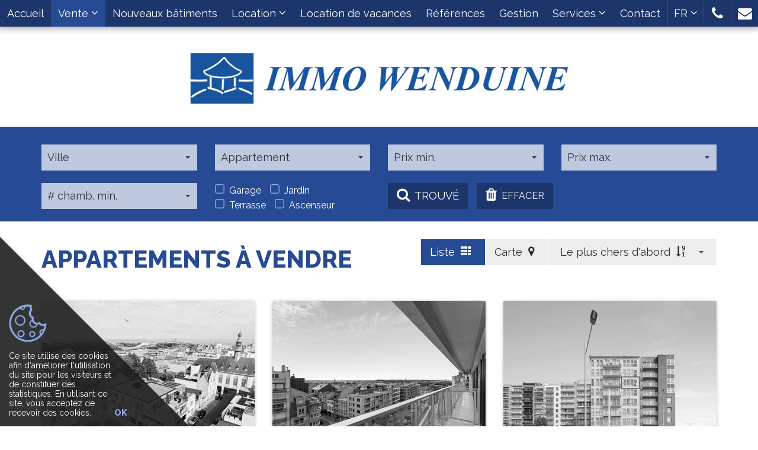

--- FILE ---
content_type: text/html; charset=utf-8
request_url: https://www.immo-wenduine.be/a-vendre/appartements
body_size: 10648
content:


<!DOCTYPE html>

<html lang="fr-BE">
<head>
  <meta charset="utf-8">
  <meta name="robots" content="noodp">
  <meta name="googlebot" content="noodp">
  <meta http-equiv="X-UA-Compatible" content="IE=edge">
  <meta name="description" content="Appartements &amp;#224; vendre - Immo Wenduine - Leopold II-Laan 6, 8420 Wenduine - T 050/41.88.41 - E nw@immo-wenduine.be" />
  <meta name="viewport" content="width=device-width, initial-scale=1, maximum-scale=1">

  <title>Appartements &#224; vendre - Immo Wenduine</title>

  <link rel='alternate' hreflang='de' href='/language/de?redirect=ForSaleFlats' />
<link rel='alternate' hreflang='nl-BE' href='/language/nl-BE?redirect=ForSaleFlats' />

  <link rel="canonical" href="https://www.immo-wenduine.be/a-vendre/appartements" />

    <link rel="shortcut icon" href="https://skarabeestatic.b-cdn.net/Views/Sites/Wenduine/favicon.ico?timestamp=20231116" type="image/x-icon" />
      <link rel="apple-touch-icon" href="https://skarabeestatic.b-cdn.net/Views/Sites/Wenduine/Images/apple-touch-icon.png?timestamp=20231116" />
      <link rel="apple-touch-icon" sizes="72x72" href="https://skarabeestatic.b-cdn.net/Views/Sites/Wenduine/Images/apple-touch-icon-72x72.png?timestamp=20231116" />
      <link rel="apple-touch-icon" sizes="114x114" href="https://skarabeestatic.b-cdn.net/Views/Sites/Wenduine/Images/apple-touch-icon-114x114.png?timestamp=20231116" />
      <link rel="apple-touch-icon" sizes="144x144" href="https://skarabeestatic.b-cdn.net/Views/Sites/Wenduine/Images/apple-touch-icon-144x144.png?timestamp=20231116" />

  <link href="/Views/Templates/ResponsivePersonal5/Styles/icons.min.css?icons=20231116" rel="stylesheet" type="text/css" />

      <link href="https://skarabeestatic.b-cdn.net/Views/Sites/Wenduine/Styles/styles.min.css?marker3=20231116" rel="stylesheet" />

  
  <meta name="google-site-verification" content="2EpC1qeygCgUOE3WJwo1fv2p8NyMgO-BL4g4jaKQ3iA" />
<script>
  (function(i,s,o,g,r,a,m){i['GoogleAnalyticsObject']=r;i[r]=i[r]||function(){
  (i[r].q=i[r].q||[]).push(arguments)},i[r].l=1*new Date();a=s.createElement(o),
  m=s.getElementsByTagName(o)[0];a.async=1;a.src=g;m.parentNode.insertBefore(a,m)
  })(window,document,'script','https://www.google-analytics.com/analytics.js','ga');

  ga('create', 'UA-21563718-1', 'auto');
  ga('send', 'pageview');

</script>
  


  


</head>
<body class="publication_search forsaleflats ">
    


        <div class="alert alert-danger alert--upgrade alert--upgrade__margintop">
            Vous utilisez un navigateur Internet <strong>obsolète</strong>.
            Nous vous recommandons d'installer <a class="alert-link" href="http://browsehappy.com/">le dernier navigateur Internet pour un affichage optimal de ce site Web</a>.
            Un navigateur Internet à jour garantit également une navigation sécurisée.
        </div>


    
    <div class="divWrap">
<header>
    <nav class="divTop navbar-fixed-top">
        <div class="container-fluid">
            
<div class="divMobileMenu" id="btnMobileMenu">
    <button class="hamburger"><span>Toggle menu</span></button>
    <span class='navbarTxt'>Menu</span>
</div>

        <div class="sideMenu" id="mainMenu">
            <ul>
                            <li class="">
                                <a href=/fr-be
                                   
                                   
                                   title="Accueil">
                                    Accueil
                                </a>
                            </li>
                            <li class="active dropdown">
                                <a href=/a-vendre class=dropdown-toggle data-toggle=dropdown role=button aria-haspopup=true aria-expanded=false
                                    data-one=true
                                   
                                   title="Vente">
                                    Vente
<span class="icon-angle-down"></span>                                 </a>
                                    <ul class="dropdown-menu">
                                                <li>
                                                    <a href="/a-vendre/maisons" 
                                                       title="Maisons">
                                                            Maisons
                                                    </a>
                                                </li>
                                                <li class=active>
                                                    <a href="/a-vendre/appartements" 
                                                       title="Appartements">
                                                            Appartements
                                                    </a>
                                                </li>
                                                <li>
                                                    <a href="/a-vendre/commerce" 
                                                       title="Commerce">
                                                            Commerce
                                                    </a>
                                                </li>
                                                <li>
                                                    <a href="/a-vendre/garages" 
                                                       title="Garages">
                                                            Garages
                                                    </a>
                                                </li>
                                                <li>
                                                    <a href="/a-vendre/Terrain" 
                                                       title="Terrains">
                                                            Terrains
                                                    </a>
                                                </li>
                                                                            </ul>
                            </li>
                            <li class="">
                                <a href=/projets
                                   
                                   
                                   title="Nouveaux b&#226;timents">
                                    Nouveaux b&#226;timents
                                </a>
                            </li>
                            <li class=" dropdown">
                                <a href=/a-louer class=dropdown-toggle data-toggle=dropdown role=button aria-haspopup=true aria-expanded=false
                                    data-one=true
                                   
                                   title="Location">
                                    Location
<span class="icon-angle-down"></span>                                 </a>
                                    <ul class="dropdown-menu">
                                                <li>
                                                    <a href="/a-louer/maisons" 
                                                       title="Maisons">
                                                            Maisons
                                                    </a>
                                                </li>
                                                <li>
                                                    <a href="/a-louer/appartements" 
                                                       title="Appartements">
                                                            Appartements
                                                    </a>
                                                </li>
                                                <li>
                                                    <a href="/a-louer/commerce" 
                                                       title="Commerce">
                                                            Commerce
                                                    </a>
                                                </li>
                                                <li>
                                                    <a href="/a-louer/garages" 
                                                       title="Garages">
                                                            Garages
                                                    </a>
                                                </li>
                                                                            </ul>
                            </li>
                            <li class="">
                                <a href=/location-de-vacances
                                   
                                   
                                   title="Location de vacances">
                                    Location de vacances
                                </a>
                            </li>
                            <li class="">
                                <a href=/references
                                   
                                   
                                   title="R&#233;f&#233;rences">
                                    R&#233;f&#233;rences
                                </a>
                            </li>
                            <li class="">
                                <a href=/gestion
                                   
                                   
                                   title="Gestion">
                                    Gestion
                                </a>
                            </li>
                            <li class=" dropdown">
                                <a href=/services class=dropdown-toggle data-toggle=dropdown role=button aria-haspopup=true aria-expanded=false
                                    data-one=true
                                   
                                   title="Services">
                                    Services
<span class="icon-angle-down"></span>                                 </a>
                                    <ul class="dropdown-menu">
                                                                                                <li><a href="/services#Services" title="Je veux vendre">
                                                            Je veux vendre
                                                        </a></li>
                                                        <li><a href="/services#verhuren" title="Je veux louer">
                                                            Je veux louer
                                                        </a></li>
                                                        <li><a href="/services#Services" title="Je cherche un syndic">
                                                            Je cherche un syndic
                                                        </a></li>
                                    </ul>
                            </li>
                            <li class="">
                                <a href=/contact
                                   
                                   
                                   title="Contact">
                                    Contact
                                </a>
                            </li>


            </ul>
        </div>



            
<div id="menuRight">
    <ul>
        
<li class="dropdown liLng">
    <a href="#" class="dropdown-toggle" data-toggle="dropdown" role="button" aria-haspopup="true" aria-expanded="false" title="French (Belgium)">
        FR <span class="icon-angle-down"></span></a>
    <ul class="dropdown-menu">
                    <li><a href="/language/de?redirect=ForSaleFlats">DE</a></li>
                    <li><span class='active_lang'>FR</span></li>
                    <li><a href="/language/nl-BE?redirect=ForSaleFlats">NL</a></li>

    </ul>
</li>

                <li class=dropdown>
<a href=tel:003250418841 class=dropdown-toggle role=button aria-haspopup=true aria-expanded=false data-one=true title='050 41 88 41'>                    <i class='icon-phone'></i>
</a>                        <ul class="dropdown-menu">
                                <li>
                                    <a title="050 41 88 41" href=tel:003250418841                                    >050 41 88 41</a>
                                </li>
                        </ul>
                </li>
                <li class=dropdown>
<a href=# class=dropdown-toggle data-toggle=dropdown role=button aria-haspopup=true aria-expanded=false title=''>                    <i class='icon-envelope'></i>
</a>                        <ul class="dropdown-menu">
                                <li>
                                    <a title="Vente - nw@immo-wenduine.be" href=mailto:nw@immo-wenduine.be                                    >Vente - nw@immo-wenduine.be</a>
                                </li>
                                <li>
                                    <a title="Location de vacances - verhuur@immo-wenduine.be" href=mailto:verhuur@immo-wenduine.be                                    >Location de vacances - verhuur@immo-wenduine.be</a>
                                </li>
                                <li>
                                    <a title="Syndic - beheer@immo-wenduine.be " href=mailto:beheer@immo-wenduine.be                                     >Syndic - beheer@immo-wenduine.be </a>
                                </li>
                        </ul>
                </li>

    </ul>
</div>

        </div>
    </nav>

    

    <figure class="figLogo ">
                <a href="/fr-be" title="Link homepage">
            <img src="https://skarabeestatic.b-cdn.net/Views/Sites/Wenduine/Images/logo-noText.png" alt="Immo Wenduine" class="img-responsive logo" />
        </a>
                        
    </figure>

</header>



<form action="/a-vendre" class="frmSearch" data-action-sale="/a-vendre" data-action-rent="/a-louer">

    
    
    <input type="hidden" id="MinimumSoldPeriod" name="MinimumSoldPeriod"  class=reloadFields />
    <input type="hidden" id="SoldPeriod" name="SoldPeriod" value="90"  class=reloadFields />
    <input type="hidden" id="MinimumRentedPeriod" name="MinimumRentedPeriod"  class=reloadFields />
    <input type="hidden" id="RentedPeriod" name="RentedPeriod"  class=reloadFields />
    <input type="hidden" id="FlowStatus" name="FlowStatus" value=""  class=reloadFields />
    <input type="hidden" id="ExcludeProjectRelatedItems" name="ExcludeProjectRelatedItems" value="True"  class=reloadFields />
    <input type="hidden" id="IncludeProjectModelDefaultTransactions" name="IncludeProjectModelDefaultTransactions" value=""  class=reloadFields />
    <input type="hidden" id="EstateTypes" name="EstateTypes" value=""  class=reloadFields />
    <input type="hidden" id="OpenHouse" name="OpenHouse" value=""  class=reloadFields />
    <input type="hidden" id="Categories" name="Categories" value=""  class=reloadFields />
    <input type="hidden" id="marketingtypes-excl" name="marketingtypes-excl" value=""  class=reloadFields />
    <input type="hidden" id="reference-notlike" name="reference-notlike" value=""  class=reloadFields />
    <input type="hidden" id="countries" name="countries" value=""  class=reloadFields />
    <input type="hidden" id="countries" name="countries-excl" value=""  class=reloadFields />

    <div class="divSearch divSearchAdvanced
             
             ">
<div class=container>        

        <div class="row">
                    <input type="hidden" id="TransactionType" class="transactiontype reloadFields" name="TransactionType" value="Sale" />
                        
                            <div class=" col-xs-12 col-sm-6 col-md-3"
                                 data-SimpleSearchBootstrap="col-xs-12 col-sm-4 col-md-12" data-AdvancedSearchBootstrap="col-xs-12 col-sm-6 col-md-3">
                        
                                <select class="form-control selectpicker show-tick"
                                        title="Ville"
                                        name="cities[]"
                                        id="cities"
                                        data-placeholder="Ville"
                                        data-lowercasecities="false"
                                        data-subcity="false"
                                        
                                        data-size='8' data-dropup-auto='false' multiple data-none-results-text='Geen resultaten' data-live-search='true' data-selected-text-format='count>2' data-count-selected-text='{0} s&#233;lectionn&#233;' data-actions-box='true' data-select-all-text='Tout s&#233;lectionner' data-deselect-all-text='Tout d&#233;selectionner' data-header='Fermer'>
                                            <option value="Nieuwmunster" >
                                                Nieuwmunster
                                            </option>
                                            <option value="Wenduine" >
                                                Wenduine
                                            </option>
                                </select>
                    </div>
                        
                            <div class=" col-xs-12 col-sm-6 col-md-3"
                                 data-SimpleSearchBootstrap="" data-AdvancedSearchBootstrap="col-xs-12 col-sm-6 col-md-3">
                        
                                <select class="form-control selectpicker show-tick" title='Type de bien' name="sorts[]" id="sorts" data-placeholder="Type de bien" data-size='8' data-dropup-auto='false' multiple data-none-results-text='Geen resultaten' data-live-search='true' data-selected-text-format='count>2' data-count-selected-text='{0} s&#233;lectionn&#233;' data-actions-box='true' data-select-all-text='Tout s&#233;lectionner' data-deselect-all-text='Tout d&#233;selectionner' data-header='Fermer'>
                                                    <optgroup label="Habitation">
                                                                <option value="Flat" selected
                                                                        >
                                                                    Appartement
                                                                </option>
                                                                <option value="Other" 
                                                                        class=optionDisabled>
                                                                    Autre
                                                                </option>
                                                                <option value="Room" 
                                                                        class=optionDisabled>
                                                                    Chambre
                                                                </option>
                                                                <option value="Parking" 
                                                                        >
                                                                    Garage - Parking
                                                                </option>
                                                                <option value="Dwelling" 
                                                                        >
                                                                    Maison
                                                                </option>
                                                                <option value="ServiceFlat" 
                                                                        class=optionDisabled>
                                                                    R&#233;sidence avec services
                                                                </option>
                                                                <option value="Land" 
                                                                        class=optionDisabled>
                                                                    Terrain
                                                                </option>

                                                    </optgroup>
                                                    <optgroup label="Commerce">
                                                                <option value="ProfessionalOther" 
                                                                        class=optionDisabled>
                                                                    Autre
                                                                </option>
                                                                <option value="Office" 
                                                                        class=optionDisabled>
                                                                    Bureaux
                                                                </option>
                                                                <option value="Shop" 
                                                                        class=optionDisabled>
                                                                    Commerce
                                                                </option>
                                                                <option value="Catering" 
                                                                        class=optionDisabled>
                                                                    Horeca
                                                                </option>
                                                                <option value="Industry" 
                                                                        class=optionDisabled>
                                                                    Industrie
                                                                </option>
                                                                <option value="ProfessionalLand" 
                                                                        class=optionDisabled>
                                                                    Terrain
                                                                </option>

                                                    </optgroup>

                                </select>
                    </div>
                        
                            <div class=" col-xs-12 col-sm-6 col-md-3"
                                 data-SimpleSearchBootstrap="" data-AdvancedSearchBootstrap="col-xs-12 col-sm-6 col-md-3">
                        
                                <select class="form-control selectpicker show-tick" title="Prix min." id="price-from" name="price-from" data-size='8' data-dropup-auto='false'
                                        data-rent="500,750,1000,1250,1500,1750,2000,2250,2500"
                                        data-sale="100000,150000,200000,250000,300000,400000,500000,750000"
                                        data-min="Pas de minimum">
                                        <option title="" data-content="<input type='text' placeholder='&#201;crivez ou choisissez dans la liste' data-search='true' class='customPrice' id='customPrice-from'  data-a-sign='€ ' />"></option>
                                    <option value="">Pas de minimum</option>
                                        <option value="100000"
                                                >
                                            € 100.000
                                        </option>
                                        <option value="150000"
                                                >
                                            € 150.000
                                        </option>
                                        <option value="200000"
                                                >
                                            € 200.000
                                        </option>
                                        <option value="250000"
                                                >
                                            € 250.000
                                        </option>
                                        <option value="300000"
                                                >
                                            € 300.000
                                        </option>
                                        <option value="400000"
                                                >
                                            € 400.000
                                        </option>
                                        <option value="500000"
                                                >
                                            € 500.000
                                        </option>
                                        <option value="750000"
                                                >
                                            € 750.000
                                        </option>
                                </select>
                    </div>
                        
                            <div class=" col-xs-12 col-sm-6 col-md-3"
                                 data-SimpleSearchBootstrap="" data-AdvancedSearchBootstrap="col-xs-12 col-sm-6 col-md-3">
                        
                                <select class="form-control selectpicker show-tick" title="Prix max." id="price-to" name="price-to" data-size='8' data-dropup-auto='false'
                                        data-rent="500,750,1000,1250,1500,1750,2000,2250,2500"
                                        data-sale="100000,150000,200000,250000,300000,400000,500000,750000"
                                        data-max="Pas de maximum">
                                    <option title="" data-content="<input type='text' placeholder='&#201;crivez ou choisissez dans la liste' data-search='true' class='customPrice' id='customPrice-to'  data-a-sign='€ ' />"></option>
                                        <option value="100000"
                                                >
                                            € 100.000
                                        </option>
                                        <option value="150000"
                                                >
                                            € 150.000
                                        </option>
                                        <option value="200000"
                                                >
                                            € 200.000
                                        </option>
                                        <option value="250000"
                                                >
                                            € 250.000
                                        </option>
                                        <option value="300000"
                                                >
                                            € 300.000
                                        </option>
                                        <option value="400000"
                                                >
                                            € 400.000
                                        </option>
                                        <option value="500000"
                                                >
                                            € 500.000
                                        </option>
                                        <option value="750000"
                                                >
                                            € 750.000
                                        </option>

                                    <option value="">Pas de maximum</option>
                                </select>
                    </div>
                        
                            <div class=" col-xs-12 col-sm-6 col-md-3"
                                 data-SimpleSearchBootstrap="" data-AdvancedSearchBootstrap="col-xs-12 col-sm-6 col-md-3">
                        
                                <select class="form-control selectpicker show-tick" title="# chamb. min." id="numberofbedrooms-from" name="numberofbedrooms-from" data-size='8' data-dropup-auto='false'>
                                    <option class="Placeholder" value=""># chamb. min.</option>
                                        <option value="1"
                                                >
                                            1
                                        </option>
                                        <option value="2"
                                                >
                                            2
                                        </option>
                                        <option value="3"
                                                >
                                            3
                                        </option>
                                        <option value="4"
                                                >
                                            4
                                        </option>
                                        <option value="5"
                                                >
                                            5
                                        </option>
                                </select>
                    </div>
                        
                            <div class=" divGroup col-xs-12 col-sm-6 col-md-3"
                                 data-SimpleSearchBootstrap="" data-AdvancedSearchBootstrap="col-xs-12 col-sm-6 col-md-3">
                        
<input id="hasgarage" name="hasgarage" type="checkbox" value="true" /><label for="hasgarage"><span class='input'></span>Garage</label><input id="hasgarden" name="hasgarden" type="checkbox" value="true" /><label for="hasgarden"><span class='input'></span>Jardin</label><input id="hasterrace" name="hasterrace" type="checkbox" value="true" /><label for="hasterrace"><span class='input'></span>Terrasse</label><input id="haselevator" name="haselevator" type="checkbox" value="true" /><label for="haselevator"><span class='input'></span>Ascenseur</label>                    </div>
                        
                            <div class=" divGroup col-xs-12 col-sm-12 col-md-6"
                                 data-SimpleSearchBootstrap="col-xs-12 col-sm-5 col-md-12" data-AdvancedSearchBootstrap="col-xs-12 col-sm-12 col-md-6">
                        
                                            <button type="submit">
                                                <i class="icon-search"></i>
<span class="totalCountValue"></span>                                                <span>
                                                    trouv&#233;
                                                </span>
                                            </button>
                                            <a type="reset" title="reset" href="https://www.immo-wenduine.be/a-vendre/appartements?show=advanced"><i class="icon-trash"></i><span>Effacer</span></a>
                    </div>
            <input type="hidden" id="showMap" name="showMap" />


                <input type="hidden" id="NewEstate" name="NewEstate" value="" class=reloadFields />
                            <input type="hidden" id="marketingtypes" name="marketingtypes" value="" class=reloadFields />
                            <input type="hidden" id="Reference" name="Reference" value="" class=reloadFields />


        </div>
</div>    </div>

</form>


        



<div class="divOfferTop">
    <div class="container">
        <div class="row">
            <div class="col-md-12 divSortPaging">
                <ul>
<li class="switch-view active" id="showOnGallery"><a href="#" title="Liste">Liste <i class="icon-th"></i></a></li>                        <li class="switch-view" id="showOnMap"><a href="#" title="Carte">Carte <i class="icon-map-marker"></i></a></li>
                                            <li class="liClear"></li>
                        <li>
                            <select class="selectpicker" id="sortfields">
                                        <option value="/a-vendre/appartements?sortdirection=desc&amp;sortfield=publication_created" data-content="Plus r&#233;cents d&#39;abord <i class='icon-sort-numeric-desc'></i>"
                                                
                                                title="Plus r&#233;cents d&#39;abord <i class='icon-sort-numeric-desc'></i>"></option>
                                        <option value="/a-vendre/appartements?sortdirection=asc&amp;sortfield=publication_created" data-content="Plus vieux d&#39;abord <i class='icon-sort-numeric-asc'></i>"
                                                
                                                title="Plus vieux d&#39;abord <i class='icon-sort-numeric-asc'></i>"></option>
                                    <option value="/a-vendre/appartements?sortdirection=asc&amp;sortfield=price" data-content="Le moins cher d&#39;abord <i class='icon-sort-numeric-asc'></i>"
                                            
                                            title="Le moins cher d&#39;abord <i class='icon-sort-numeric-asc'></i>"></option>
                                    <option value="/a-vendre/appartements?sortdirection=asc&amp;sortfield=price" data-content="Le plus chers d&#39;abord <i class='icon-sort-numeric-desc'></i>"
                                            selected
                                            title="Le plus chers d&#39;abord <i class='icon-sort-numeric-desc'></i>"></option>
                                        <option value="/a-vendre/appartements?sortdirection=asc&amp;sortfield=city" data-content="Ville (a-z) <i class='icon-sort-alpha-asc'></i>"
                                                
                                                title="Ville (a-z) <i class='icon-sort-alpha-asc'></i>"></option>
                                        <option value="/a-vendre/appartements?sortdirection=desc&amp;sortfield=city" data-content="Ville (z-a) <i class='icon-sort-alpha-desc'></i>"
                                                
                                                title="Ville (z-a) <i class='icon-sort-alpha-desc'></i>"></option>
                            </select>
                            <input type="hidden" name="sortfield" value="price" />
                            <input type="hidden" name="sortdirection" value="desc" />
                        </li>
                    <li class="liClear"></li>         

                </ul>
                    
                <div class="clearfix"></div>
            </div>
        </div>
    </div>
</div>
    <section class="secPub">
        <div class="container">
            
<div class="titleCon">
    <h1>Appartements à vendre</h1>

</div>
            <div class="card-deck row switch-view-container active" data-view="showOnList">
                

    <div class="card-property col-sm-6 col-md-4">


        

<article class="artPub equalheight" data-id="7399707">
    <div 
    id='7399707' name='7399707'
    >
    
<figure>
    <div class="divImg soldRented grayscale imgCover">


        <picture class="">
                    <source media="(max-width: 479px)" srcset="https://skarabeecmsfilestore.b-cdn.net/Public/FileStore.ashx?noError=true&amp;reference=151045051234087041246232067071116000081085175004&amp;height=260&amp;enlargeIfSmaller=true 1x, https://skarabeecmsfilestore.b-cdn.net/Public/FileStore.ashx?noError=true&amp;reference=151045051234087041246232067071116000081085175004&amp;height=520&amp;enlargeIfSmaller=true 2x">
                    <source media="(max-width: 991px)" srcset="https://skarabeecmsfilestore.b-cdn.net/Public/FileStore.ashx?noError=true&amp;reference=151045051234087041246232067071116000081085175004&amp;height=259&amp;enlargeIfSmaller=true 1x, https://skarabeecmsfilestore.b-cdn.net/Public/FileStore.ashx?noError=true&amp;reference=151045051234087041246232067071116000081085175004&amp;height=518&amp;enlargeIfSmaller=true 2x">
                    <source media="(max-width: 1199px)" srcset="https://skarabeecmsfilestore.b-cdn.net/Public/FileStore.ashx?noError=true&amp;reference=151045051234087041246232067071116000081085175004&amp;height=220&amp;enlargeIfSmaller=true 1x, https://skarabeecmsfilestore.b-cdn.net/Public/FileStore.ashx?noError=true&amp;reference=151045051234087041246232067071116000081085175004&amp;height=440&amp;enlargeIfSmaller=true 2x">
                    <img alt="Vendu appartement - Wenduine" class="" src="https://skarabeecmsfilestore.b-cdn.net/Public/FileStore.ashx?noError=true&amp;reference=151045051234087041246232067071116000081085175004&amp;height=270&amp;enlargeIfSmaller=true" srcset="https://skarabeecmsfilestore.b-cdn.net/Public/FileStore.ashx?noError=true&amp;reference=151045051234087041246232067071116000081085175004&amp;height=270&amp;enlargeIfSmaller=true 1x, https://skarabeecmsfilestore.b-cdn.net/Public/FileStore.ashx?noError=true&amp;reference=151045051234087041246232067071116000081085175004&amp;height=540&amp;enlargeIfSmaller=true 2x" >

        </picture>
    </div>


	<label class="lbl lblIsSoldOrRented">Vendu</label>
     </figure>

    
<div class="divTxt">
    <div class="divTxtRight spnPrice">
        

Vendu
    </div>
    <div class="divTxtLeft">
            <span class="spnCity soldrented">Wenduine</span>
                <span class="spnStreet">
                    Goedeluchtstraat 29  0001
                </span>
    </div>
</div>

    </div>
</article>
    </div>
    <div class="card-property col-sm-6 col-md-4">


        

<article class="artPub equalheight" data-id="6966889">
    <div 
    id='6966889' name='6966889'
    >
    
<figure>
    <div class="divImg soldRented grayscale imgCover">


        <picture class="">
                    <source media="(max-width: 479px)" srcset="https://skarabeecmsfilestore.b-cdn.net/Public/FileStore.ashx?noError=true&amp;reference=165145038118077163143066179026103090102053107040&amp;height=260&amp;enlargeIfSmaller=true 1x, https://skarabeecmsfilestore.b-cdn.net/Public/FileStore.ashx?noError=true&amp;reference=165145038118077163143066179026103090102053107040&amp;height=520&amp;enlargeIfSmaller=true 2x">
                    <source media="(max-width: 991px)" srcset="https://skarabeecmsfilestore.b-cdn.net/Public/FileStore.ashx?noError=true&amp;reference=165145038118077163143066179026103090102053107040&amp;height=259&amp;enlargeIfSmaller=true 1x, https://skarabeecmsfilestore.b-cdn.net/Public/FileStore.ashx?noError=true&amp;reference=165145038118077163143066179026103090102053107040&amp;height=518&amp;enlargeIfSmaller=true 2x">
                    <source media="(max-width: 1199px)" srcset="https://skarabeecmsfilestore.b-cdn.net/Public/FileStore.ashx?noError=true&amp;reference=165145038118077163143066179026103090102053107040&amp;height=220&amp;enlargeIfSmaller=true 1x, https://skarabeecmsfilestore.b-cdn.net/Public/FileStore.ashx?noError=true&amp;reference=165145038118077163143066179026103090102053107040&amp;height=440&amp;enlargeIfSmaller=true 2x">
                    <img alt="Vendu appartement - Wenduine" class="" src="https://skarabeecmsfilestore.b-cdn.net/Public/FileStore.ashx?noError=true&amp;reference=165145038118077163143066179026103090102053107040&amp;height=270&amp;enlargeIfSmaller=true" srcset="https://skarabeecmsfilestore.b-cdn.net/Public/FileStore.ashx?noError=true&amp;reference=165145038118077163143066179026103090102053107040&amp;height=270&amp;enlargeIfSmaller=true 1x, https://skarabeecmsfilestore.b-cdn.net/Public/FileStore.ashx?noError=true&amp;reference=165145038118077163143066179026103090102053107040&amp;height=540&amp;enlargeIfSmaller=true 2x" >

        </picture>
    </div>


	<label class="lbl lblIsSoldOrRented">Vendu</label>
     </figure>

    
<div class="divTxt">
    <div class="divTxtRight spnPrice">
        

Vendu
    </div>
    <div class="divTxtLeft">
            <span class="spnCity soldrented">Wenduine</span>
                <span class="spnStreet">
                    Zeedijk-Wenduine 16  0605
                </span>
    </div>
</div>

    </div>
</article>
    </div>
    <div class="card-property col-sm-6 col-md-4">


        

<article class="artPub equalheight" data-id="7242985">
    <div 
    id='7242985' name='7242985'
    >
    
<figure>
    <div class="divImg soldRented grayscale imgCover">


        <picture class="">
                    <source media="(max-width: 479px)" srcset="https://skarabeecmsfilestore.b-cdn.net/Public/FileStore.ashx?noError=true&amp;reference=041048103024177224240244079027035062025039068225&amp;height=260&amp;enlargeIfSmaller=true 1x, https://skarabeecmsfilestore.b-cdn.net/Public/FileStore.ashx?noError=true&amp;reference=041048103024177224240244079027035062025039068225&amp;height=520&amp;enlargeIfSmaller=true 2x">
                    <source media="(max-width: 991px)" srcset="https://skarabeecmsfilestore.b-cdn.net/Public/FileStore.ashx?noError=true&amp;reference=041048103024177224240244079027035062025039068225&amp;height=259&amp;enlargeIfSmaller=true 1x, https://skarabeecmsfilestore.b-cdn.net/Public/FileStore.ashx?noError=true&amp;reference=041048103024177224240244079027035062025039068225&amp;height=518&amp;enlargeIfSmaller=true 2x">
                    <source media="(max-width: 1199px)" srcset="https://skarabeecmsfilestore.b-cdn.net/Public/FileStore.ashx?noError=true&amp;reference=041048103024177224240244079027035062025039068225&amp;height=220&amp;enlargeIfSmaller=true 1x, https://skarabeecmsfilestore.b-cdn.net/Public/FileStore.ashx?noError=true&amp;reference=041048103024177224240244079027035062025039068225&amp;height=440&amp;enlargeIfSmaller=true 2x">
                    <img alt="Vendu appartement - Wenduine" class="" src="https://skarabeecmsfilestore.b-cdn.net/Public/FileStore.ashx?noError=true&amp;reference=041048103024177224240244079027035062025039068225&amp;height=270&amp;enlargeIfSmaller=true" srcset="https://skarabeecmsfilestore.b-cdn.net/Public/FileStore.ashx?noError=true&amp;reference=041048103024177224240244079027035062025039068225&amp;height=270&amp;enlargeIfSmaller=true 1x, https://skarabeecmsfilestore.b-cdn.net/Public/FileStore.ashx?noError=true&amp;reference=041048103024177224240244079027035062025039068225&amp;height=540&amp;enlargeIfSmaller=true 2x" >

        </picture>
    </div>


	<label class="lbl lblIsSoldOrRented">Vendu</label>
     </figure>

    
<div class="divTxt">
    <div class="divTxtRight spnPrice">
        

Vendu
    </div>
    <div class="divTxtLeft">
            <span class="spnCity soldrented">Wenduine</span>
                <span class="spnStreet">
                    Square Boudewijn 22  0601
                </span>
    </div>
</div>

    </div>
</article>
    </div>

<div class="col-sm-6 col-md-4">
	<div class="divOfferSubsc">
		<h2><div class='divRow'>Rien&nbsp;trouv&eacute;?</div></h2>
		<div class="divRow">
			<a href='/inscrivez-vous' title='Inscrivez-vous maintenant'>
			<span class="spnIcon"><span class="icon icons_pen"></span></span>
			</a>
		</div>
		<div class='divTxt'><div class='divRow'><a href='/inscrivez-vous' title='Inscrivez-vous maintenant'>Vous souhaitez &ecirc;tre inform&eacute;&nbsp;des derni&egrave;res annonces en ligne ?</a></div></div>
		<div class="divRow"><a href='/inscrivez-vous' title='Inscrivez-vous maintenant'><span class='lnkOfferSubsc'>Inscrivez-vous maintenant</span></a></div>
	</div>
</div>
            </div>
                <div class="switch-view-container " data-view="showOnMap">
                    <div id="map_wrapper"></div>
                </div>
                    </div>
    </section>

<div class="divOfferBottom">
    <div class="container">
        

    </div>
</div>

    </div>



<footer>

    <div class="divFooterTop">
        <div class="container">
            

<ul>
        <li>
                    <a href="http://www.checknet.be/" target="_blank" title="checknet">
                    <span class="partner logo-mono_checknet"></span>
                    </a>
        </li>
        <li>
                    <span class="partner logo-mono_vitrine"></span>
        </li>
        <li>
                    <span class="partner logo-mono_korfine"></span>
        </li>
        <li>
                    <span class="partner logo-mono_cib"></span>
        </li>
        <li>
                    <span class="partner logo-mono_bivipi"></span>
        </li>
        <li>
Agent immobilier agr&eacute;&eacute; en Belgique Soumis au <a href="https://www.ipi.be/downloads/code-de-deontologie">code d&eacute;ontologique de l&rsquo;IPI</a>&nbsp;<br />
BIV 503 350 et&nbsp;504 602<br />
RC et cautionnement via AXA Belgium (num&eacute;ro de police: 730.390.160)<br />
Institut professionnel des agents immobiliers, rue du Luxembourg 16 B, 1000 Bruxelles        </li>
</ul>
        </div>
    </div>
    
<div class="divFooterBottom">
    <div class="container">
        © 2026
        Immo Wenduine | 

        <a href="https://www.zabun.be" target="_blank" title="Zabun">Developed by Zabun</a> | 
		<a href="http://extranet.skarabee.be/public/custom-sites/disclaimer_fr_201x.html" target="_blank" title="Disclaimer" rel="nofollow">Disclaimer</a> |  
		<a href="http://extranet.skarabee.be/public/custom-sites/privacy_fr.html" target="_blank" title="Privacy policy" rel="nofollow">Privacy policy</a>
    </div>
</div>

 <a id="gototop" title="Go to top"><i class="icon-angle-up"></i></a></footer>

    <div class="divCookieWarning cookieDiv">
        <div class="divIcon"><span class="icon icons_cookie"></span></div>
        <span class='txtCookie'>Ce site utilise des cookies afin d'améliorer l'utilisation du site pour les visiteurs et de constituer des statistiques. En utilisant ce site, vous acceptez de recevoir des cookies.</span>
        <span id="cookie-btn">OK</span>
        <div class="triangle"></div>
    </div>


    <script type="text/javascript" src="https://skarabeestatic.b-cdn.net/Views/Templates/ResponsivePersonal5/Scripts/RP5Bundle.min.js?scripts=20231116"></script>

        
        <script>
            Skarabee.QueryUrl='/query';
    </script>

    

    <script>

        var clrCheckRadioDefault = '8BA7E1';
        var clrCheckRadioHighlight = '8BA7E1';
    
        var showAdv = true,
            showSimple = false;
            //enum

        $(function () {
            RP5.search.init();
            
            RP5.svg.loadCheckRadio('.divSearch', clrCheckRadioDefault, clrCheckRadioHighlight); 
        });

        if (showAdv && showSimple) {
            RP5.search.toggleSearch();
        }
    </script>
 <script>$('.slick-slider').slickLightbox({ imageMaxHeight: 1 });</script>             <script>
                var clrCookieIcon = '8BA7E1';
                RP5.cookie.check("cookie", "enableCookie", 365);
                RP5.svg.loadIcon(".cookieDiv", clrCookieIcon, clrCookieIcon);
            </script>
    <script>
        RP5.svg.loadLogo('.divFooterTop li', 'FFFFFF', 'mono');
    </script>


    
    



<script>
    var initLangLong;
    var map;
    var markers = [];
    var myLatLng;
    var useWebPService = "False";

    var infoPubs = [{"isSoldOrRented":true,"hideAddress":false,"status":"Vendu","city":"Wenduine","address":"Goedeluchtstraat 29 0001 Wenduine","longitude":"3.07972","latitude":"51.29846","price":"","id":7399707,"picture":"https://skarabeecmsfilestore.b-cdn.net/Public/FileStore.ashx?noError=true&reference=151045051234087041246232067071116000081085175004&width=180&height=120&resolution=HIGHRES&noError=true","type":"Appartement","sort":"Flat","showDetail":false,"detailLink":"/detail/vente-appartement-wenduine/7399707","button":""},{"isSoldOrRented":true,"hideAddress":false,"status":"Vendu","city":"Wenduine","address":"Zeedijk-Wenduine 16 0605 Wenduine","longitude":"3.079293","latitude":"51.301613","price":"","id":6966889,"picture":"https://skarabeecmsfilestore.b-cdn.net/Public/FileStore.ashx?noError=true&reference=165145038118077163143066179026103090102053107040&width=180&height=120&resolution=HIGHRES&noError=true","type":"Appartement","sort":"Flat","showDetail":false,"detailLink":"/detail/vente-appartement-wenduine/6966889","button":""},{"isSoldOrRented":true,"hideAddress":false,"status":"Vendu","city":"Wenduine","address":"Square Boudewijn 22 0601 Wenduine","longitude":"3.08547315909475","latitude":"51.3034007156278","price":"","id":7242985,"picture":"https://skarabeecmsfilestore.b-cdn.net/Public/FileStore.ashx?noError=true&reference=041048103024177224240244079027035062025039068225&width=180&height=120&resolution=HIGHRES&noError=true","type":"Appartement","sort":"Flat","showDetail":false,"detailLink":"/detail/vente-appartement-wenduine/7242985","button":""}];

</script>




    
<script>
        var txtColor = '#FFFFFF';
        var showSubscribe = true;
        var showSellPub = false;
        var goToMap = false;

        $(window).on("load resize", function () {
            if (!goToMap) {
                RP5.general.equalHeight('.secPub');
            }
            if (showSubscribe) {
                if ($(window).width() > 767) {
                    $('.divOfferSubsc').height($('.secPub .artPub').outerHeight());
                } else {
                    $('.divOfferSubsc').height("auto");
                }
            }
        });

        $(function() {
            RP5.offer.init();
            RP5.offer.selectGoToPage('select#page');
            RP5.offer.selectGoToPage('select#sortfields');

            RP5.offer.showPubsInMap(txtColor, 'AIzaSyArc6scEX3cf8JBk1JPLj2rH8SCM2bG5uk');

            if (showSubscribe) {
                var clrSubscDefault = 'FFFFFF';
                var clrSubscHighlight = '264A94';

                RP5.svg.loadIcon('.divOfferSubsc', clrSubscDefault, clrSubscHighlight);
            }

            if (showSellPub) {
                var clrSellPubDefault = 'FFFFFF';
                var clrSellPubHighlight = '264A94';

                RP5.svg.loadIcon('.divOfferSellPub', clrSellPubDefault, clrSellPubHighlight);
                if ($(window).width() > 767) {
                    $('.divOfferSellPub').height($('.secPub .artPub').outerHeight());
                } else {
                    $('.divOfferSellPub').height("auto");
                }
            }

            

        });
</script>


		<script>
			$(window).load(function() {
				if (window.location.href.indexOf("pageindex") > -1 && window.location.href.indexOf("#") == -1) {
					RP5.offer.scrollToPubs()
				}
			})
		</script>


    <script type="application/ld+json"> {"@context":"http://schema.org","itemListElement":[{"position":1,"url":"http://www.immo-wenduine.be/detail/vente-appartement-wenduine/7399707","@type":"ListItem"},{"position":2,"url":"http://www.immo-wenduine.be/detail/vente-appartement-wenduine/6966889","@type":"ListItem"},{"position":3,"url":"http://www.immo-wenduine.be/detail/vente-appartement-wenduine/7242985","@type":"ListItem"}],"@type":"ItemList"} </script>
  
  <script type="application/ld+json"> {"mainEntity":{"url":"www.immo-wenduine.be/a-vendre/appartements","@context":"http://schema.org","name":"- Appartementen","@type":"OfferCatalog"},"offers":[{"name":"Wenduine Goedeluchtstraat 29 0001","url":"http://www.immo-wenduine.be/detail/vente-appartement-wenduine/7399707","price":"0","priceCurrency":"EUR","availability":"http://schema.org/OutOfStock","validFrom":"21-11-25 12:05:10","priceValidUntil":"16-02-26 00:00:00","itemCondition":"http://schema.org/NewCondition","seller":{"name":"Immo Wenduine BVBA","@type":"Organization"},"@type":"Offer"},{"name":"Wenduine Zeedijk-Wenduine 16 0605","url":"http://www.immo-wenduine.be/detail/vente-appartement-wenduine/6966889","price":"0","priceCurrency":"EUR","availability":"http://schema.org/OutOfStock","validFrom":"30-09-24 16:40:01","priceValidUntil":"16-02-26 00:00:00","itemCondition":"http://schema.org/UsedCondition","seller":{"name":"Immo Wenduine BVBA","@type":"Organization"},"@type":"Offer"},{"name":"Wenduine Square Boudewijn 22 0601","url":"http://www.immo-wenduine.be/detail/vente-appartement-wenduine/7242985","price":"0","priceCurrency":"EUR","availability":"http://schema.org/OutOfStock","validFrom":"07-06-25 17:16:02","priceValidUntil":"16-02-26 00:00:00","itemCondition":"http://schema.org/UsedCondition","seller":{"name":"Immo Wenduine BVBA","@type":"Organization"},"@type":"Offer"}],"@context":"http://schema.org","@type":"RealEstateListing"} </script>

    <script type="application/ld+json"> {"@context":"http://schema.org","itemListElement":[{"position":1,"name":"Home","item":"https://www.immo-wenduine.be/fr-be","@type":"ListItem"},{"position":2,"name":"A Vendre","item":"https://www.immo-wenduine.be/a-vendre/","@type":"ListItem"},{"position":3,"name":"Appartements","item":"https://www.immo-wenduine.be/a-vendre/appartements","@type":"ListItem"}],"@type":"BreadcrumbList"} </script>

<script type="application/ld+json"> {"@context":"http://schema.org","url":"http://www.immo-wenduine.be","contactPoint":[{"telephone":"+32 (0)50 41-88-41","contactType":"sales","areaServed":"NL-BE","@type":"ContactPoint"}],"@type":"Organization"} </script>    <script type="application/ld+json"> {"@context":"http://schema.org","name":"Immo Wenduine BVBA","url":"http://www.immo-wenduine.be","sameAs":["https://www.facebook.com/immowenduine/?fref=ts","https://www.linkedin.com/company/immo-wenduine"],"@type":"Person"} </script>
    <script type="application/ld+json"> {"@context":"http://schema.org","image":[""],"@id":"737","name":"Immo Wenduine BVBA","address":{"streetAddress":"Leopold II-Laan","addressLocality":"Leopold II-Laan","addressRegion":"Wenduine","postalCode":"8420","addressCountry":"BE","@type":"PostalAddress"},"geo":{"latitude":51.3007,"longitude":3.07863,"@type":"GeoCoordinates"},"telephone":"050/41.88.41","potentialAction":{"target":{"urlTemplate":"https://www.immo-wenduine.be","inLanguage":["EN-US","NL-BE","FR-BE","DE-BE","NL-NL","FR-FR","DE-DE"],"actionPlatform":["http://schema.org/DesktopWebPlatform","http://schema.org/IOSPlatform","http://schema.org/AndroidPlatform"],"@type":"EntryPoint"},"result":{"name":"Visit website","@type":"Reservation"},"@type":"ReserveAction"},"priceRange":"$$","@type":"RealEstateAgent"} </script>

</body>
</html>


--- FILE ---
content_type: text/css
request_url: https://www.immo-wenduine.be/Views/Templates/ResponsivePersonal5/Styles/icons.min.css?icons=20231116
body_size: 3051
content:
.icon,.input{display:inline-block;background-repeat:no-repeat;}.icons_envelope{width:128px;height:128px;background-position:0 0;}.icons_thumbsup{width:128px;height:128px;background-position:-144px 0;}.icons_tools{width:128px;height:128px;background-position:-288px 0;}.icons_turn{width:128px;height:128px;background-position:-432px 0;}.icons_hand{width:128px;height:128px;background-position:-576px 0;}.icons_sign{width:128px;height:128px;background-position:-720px 0;}.icons_picket{width:128px;height:128px;background-position:-864px 0;}.icons_estimate{width:128px;height:128px;background-position:-1008px 0;}.icons_business{width:128px;height:128px;background-position:-1152px 0;}.icons_cookie{width:128px;height:128px;background-position:-1296px 0;}.icons_cup{width:128px;height:128px;background-position:-1440px 0;}.icons_dwelling{width:128px;height:128px;background-position:-1584px 0;}.icons_factory{width:128px;height:128px;background-position:-1728px 0;}.icons_flat{width:128px;height:128px;background-position:-1872px 0;}.icons_garage{width:128px;height:128px;background-position:-2016px 0;}.icons_hammer{width:128px;height:128px;background-position:-2160px 0;}.icons_medal{width:128px;height:128px;background-position:0 -144px;}.icons_pen{width:128px;height:128px;background-position:-144px -144px;}.icons_pig{width:128px;height:128px;background-position:-288px -144px;}.icons_thumbsup_filled{width:128px;height:128px;background-position:-432px -144px;}.icons_tools_filled{width:128px;height:128px;background-position:-576px -144px;}.partner{display:inline-block;background-repeat:no-repeat;background-image:url(sprite.svg);}.logo-mono_cib{width:106px;height:32px;background-position:0 0;}.logo-mono_immoscoop{width:176px;height:32px;background-position:-144px 0;}.logo-mono_bivipi{width:32px;height:32px;background-position:-336px 0;}.logo-mono_checknet{width:203px;height:32px;background-position:-384px 0;}.logo-mono_cib_old{width:57px;height:32px;background-position:-624px 0;}.logo-mono_funda{width:90px;height:32px;background-position:-720px 0;}.logo-mono_funda-business{width:216px;height:32px;background-position:-864px 0;}.logo-mono_funda-nvm{width:71px;height:32px;background-position:-1104px 0;}.logo-mono_huislijn{width:169px;height:32px;background-position:-1200px 0;}.logo-mono_immovlan{width:282px;height:32px;background-position:-1392px 0;}.logo-mono_immoweb{width:216px;height:32px;background-position:-1728px 0;}.logo-mono_immozo{width:100px;height:32px;background-position:-1968px 0;}.logo-mono_korfine{width:206px;height:32px;background-position:-2112px 0;}.logo-mono_luxe-en{width:112px;height:32px;background-position:0 -48px;}.logo-mono_luxe-fr{width:103px;height:32px;background-position:-144px -48px;}.logo-mono_luxe-nl{width:105px;height:32px;background-position:-288px -48px;}.logo-mono_nrvt{width:32px;height:32px;background-position:-432px -48px;}.logo-mono_nrvt-slogan{width:163px;height:32px;background-position:-480px -48px;}.logo-mono_nrvt-titel{width:27px;height:32px;background-position:-672px -48px;}.logo-mono_nwwi{width:95px;height:32px;background-position:-720px -48px;}.logo-mono_proxio{width:132px;height:32px;background-position:-864px -48px;}.logo-mono_realo{width:93px;height:32px;background-position:-1008px -48px;}.logo-mono_roularta{width:98px;height:32px;background-position:-1152px -48px;}.logo-mono_scvm{width:63px;height:32px;background-position:-1296px -48px;}.logo-mono_scvm-slogan{width:48px;height:32px;background-position:-1392px -48px;}.logo-mono_skarabee-noshadow{width:136px;height:32px;background-position:-1488px -48px;}.logo-mono_taxateurs-uni{width:64px;height:32px;background-position:-1632px -48px;}.logo-mono_vbo{width:160px;height:32px;background-position:-1728px -48px;}.logo-mono_vgc{width:132px;height:32px;background-position:-1920px -48px;}.logo-mono_vgp{width:227px;height:32px;background-position:-2064px -48px;}.logo-mono_vgp-slogan{width:138px;height:32px;background-position:0 -96px;}.logo-mono_vitrine{width:131px;height:32px;background-position:-192px -96px;}.logo-mono_zimmo{width:166px;height:32px;background-position:-336px -96px;}@font-face{font-family:"RP5icons";src:url("../fonts/RP5icons.eot?ldbnt3");src:url("../fonts/RP5icons.eot?ldbnt3#iefix") format("embedded-opentype"),url("../fonts/RP5icons.ttf?ldbnt3") format("truetype"),url("../fonts/RP5icons.woff?ldbnt3") format("woff"),url("../fonts/RP5icons.svg?ldbnt3#RP5icons") format("svg");font-weight:normal;font-style:normal;}[class^=icon-],[class*=" icon-"]{font-family:"RP5icons"!important;speak:none;font-style:normal;font-weight:normal;font-variant:normal;text-transform:none;line-height:1;-webkit-font-smoothing:antialiased;-moz-osx-font-smoothing:grayscale;}.icon-messenger-filled:before{content:"";}.icon-messenger:before{content:"";}.icon-icons_area:before{content:"";}.icon-icons_area-alt:before{content:"";}.icon-icons_bath:before{content:"";}.icon-icons_bed:before{content:"";}.icon-icons_car:before{content:"";}.icon-icons_elevator:before{content:"";}.icon-icons_garden-fence:before{content:"";}.icon-icons_garden-flower:before{content:"";}.icon-icons_garden-flowerpot:before{content:"";}.icon-icons_garden-tree:before{content:"";}.icon-icons_habitable:before{content:"";}.icon-icons_rooms:before{content:"";}.icon-icons_toilet:before{content:"";}.icon-icons_volume:before{content:"";}.icon-icons_width:before{content:"";}.icon-360:before{content:"";}.icon-video:before{content:"";}.icon-skarabee:before{content:"";color:#faaf40;}.icon-icons_hab_area:before{content:"";}.icon-icons_land_area:before{content:"";}.icon-icons_parking:before{content:"";}.icon-icons_electricity:before{content:"";}.icon-icons_water:before{content:"";}.icon-icons_housing_type:before{content:"";}.icon-icons_orientation:before{content:"";}.icon-icons_construction:before{content:"";}.icon-snapchat-square:before{content:"";}.icon-snapchat-ghost:before{content:"";}.icon-icons_construction-year:before{content:"";}.icon-plus:before{content:"";}.icon-question:before{content:"";}.icon-minus:before{content:"";}.icon-search:before{content:"";}.icon-envelope-o:before{content:"";}.icon-heart:before{content:"";}.icon-star:before{content:"";}.icon-star-o:before{content:"";}.icon-user:before{content:"";}.icon-th-large:before{content:"";}.icon-th:before{content:"";}.icon-th-list:before{content:"";}.icon-check:before{content:"";}.icon-close:before{content:"";}.icon-search-plus:before{content:"";}.icon-search-minus:before{content:"";}.icon-gear:before{content:"";}.icon-trash-o:before{content:"";}.icon-home:before{content:"";}.icon-clock-o:before{content:"";}.icon-road:before{content:"";}.icon-download:before{content:"";}.icon-arrow-circle-o-down:before{content:"";}.icon-arrow-circle-o-up:before{content:"";}.icon-play-circle-o:before{content:"";}.icon-repeat:before{content:"";}.icon-refresh:before{content:"";}.icon-list-alt:before{content:"";}.icon-lock:before{content:"";}.icon-tag:before{content:"";}.icon-tags:before{content:"";}.icon-bookmark:before{content:"";}.icon-print:before{content:"";}.icon-camera:before{content:"";}.icon-image:before{content:"";}.icon-pencil:before{content:"";}.icon-map-marker:before{content:"";}.icon-check-square-o:before{content:"";}.icon-arrows:before{content:"";}.icon-chevron-left:before{content:"";}.icon-chevron-right:before{content:"";}.icon-plus-circle:before{content:"";}.icon-minus-circle:before{content:"";}.icon-times-circle:before{content:"";}.icon-check-circle:before{content:"";}.icon-question-circle:before{content:"";}.icon-info-circle:before{content:"";}.icon-crosshairs:before{content:"";}.icon-times-circle-o:before{content:"";}.icon-check-circle-o:before{content:"";}.icon-ban:before{content:"";}.icon-arrow-left:before{content:"";}.icon-arrow-right:before{content:"";}.icon-arrow-up:before{content:"";}.icon-arrow-down:before{content:"";}.icon-mail-forward:before{content:"";}.icon-expand:before{content:"";}.icon-compress:before{content:"";}.icon-exclamation-circle:before{content:"";}.icon-eye:before{content:"";}.icon-eye-slash:before{content:"";}.icon-exclamation-triangle:before{content:"";}.icon-warning:before{content:"";}.icon-calendar:before{content:"";}.icon-comment:before{content:"";}.icon-chevron-up:before{content:"";}.icon-chevron-down:before{content:"";}.icon-retweet:before{content:"";}.icon-arrows-v:before{content:"";}.icon-arrows-h:before{content:"";}.icon-bar-chart:before{content:"";}.icon-twitter-square:before{content:"";}.icon-facebook-square:before{content:"";}.icon-key:before{content:"";}.icon-gears:before{content:"";}.icon-comments:before{content:"";}.icon-thumbs-o-up:before{content:"";}.icon-thumbs-o-down:before{content:"";}.icon-heart-o:before{content:"";}.icon-sign-out:before{content:"";}.icon-linkedin-square:before{content:"";}.icon-thumb-tack:before{content:"";}.icon-external-link:before{content:"";}.icon-sign-in:before{content:"";}.icon-phone:before{content:"";}.icon-bookmark-o:before{content:"";}.icon-phone-square:before{content:"";}.icon-twitter:before{content:"";}.icon-facebook:before{content:"";}.icon-unlock:before{content:"";}.icon-certificate:before{content:"";}.icon-arrow-circle-left:before{content:"";}.icon-arrow-circle-right:before{content:"";}.icon-arrow-circle-up:before{content:"";}.icon-arrow-circle-down:before{content:"";}.icon-globe:before{content:"";}.icon-wrench:before{content:"";}.icon-tasks:before{content:"";}.icon-filter:before{content:"";}.icon-arrows-alt:before{content:"";}.icon-users:before{content:"";}.icon-chain:before{content:"";}.icon-copy:before{content:"";}.icon-paperclip:before{content:"";}.icon-table:before{content:"";}.icon-pinterest:before{content:"";}.icon-pinterest-square:before{content:"";}.icon-google-plus-square:before{content:"";}.icon-google-plus:before{content:"";}.icon-caret-down:before{content:"";}.icon-caret-up:before{content:"";}.icon-caret-left:before{content:"";}.icon-caret-right:before{content:"";}.icon-sort:before{content:"";}.icon-sort-down:before{content:"";}.icon-sort-up:before{content:"";}.icon-envelope:before{content:"";}.icon-linkedin:before{content:"";}.icon-rotate-left:before{content:"";}.icon-gavel:before{content:"";}.icon-comment-o:before{content:"";}.icon-comments-o:before{content:"";}.icon-exchange:before{content:"";}.icon-cloud-download:before{content:"";}.icon-cloud-upload:before{content:"";}.icon-building-o:before{content:"";}.icon-angle-double-left:before{content:"";}.icon-angle-double-right:before{content:"";}.icon-angle-double-up:before{content:"";}.icon-angle-double-down:before{content:"";}.icon-angle-left:before{content:"";}.icon-angle-right:before{content:"";}.icon-angle-up:before{content:"";}.icon-angle-down:before{content:"";}.icon-quote-left:before{content:"";}.icon-quote-right:before{content:"";}.icon-spinner:before{content:"";}.icon-mail-reply:before{content:"";}.icon-location-arrow:before{content:"";}.icon-info:before{content:"";}.icon-exclamation:before{content:"";}.icon-calendar-o:before{content:"";}.icon-chevron-circle-left:before{content:"";}.icon-chevron-circle-right:before{content:"";}.icon-chevron-circle-up:before{content:"";}.icon-chevron-circle-down:before{content:"";}.icon-unlock-alt:before{content:"";}.icon-ellipsis-h:before{content:"";}.icon-ellipsis-v:before{content:"";}.icon-file:before{content:"";}.icon-sort-alpha-asc:before{content:"";}.icon-sort-alpha-desc:before{content:"";}.icon-sort-amount-asc:before{content:"";}.icon-sort-amount-desc:before{content:"";}.icon-sort-numeric-asc:before{content:"";}.icon-sort-numeric-desc:before{content:"";}.icon-youtube-square:before{content:"";}.icon-youtube:before{content:"";}.icon-instagram:before{content:"";}.icon-long-arrow-left:before{content:"";}.icon-long-arrow-right:before{content:"";}.icon-skype:before{content:"";}.icon-foursquare:before{content:"";}.icon-arrow-circle-o-right:before{content:"";}.icon-arrow-circle-o-left:before{content:"";}.icon-vimeo-square:before{content:"";}.icon-building:before{content:"";}.icon-child:before{content:"";}.icon-car:before{content:"";}.icon-tree:before{content:"";}.icon-send:before{content:"";}.icon-send-o:before{content:"";}.icon-wifi:before{content:"";}.icon-trash:before{content:"";}.icon-street-view:before{content:"";}.icon-facebook-official:before{content:"";}.icon-pinterest-p:before{content:"";}.icon-whatsapp:before{content:"";}.icon-user-plus:before{content:"";}.icon-user-times:before{content:"";}.icon-bed:before{content:"";}.icon-hotel:before{content:"";}.icon-calendar-plus-o:before{content:"";}.icon-calendar-minus-o:before{content:"";}.icon-calendar-times-o:before{content:"";}.icon-calendar-check-o:before{content:"";}.icon-map-o:before{content:"";}.icon-map:before{content:"";}.icon-hashtag:before{content:"";}.icon-percent:before{content:"";}.icon-google-plus-circle:before{content:"";}.icon-handshake-o:before{content:"";}.icon-address-book:before{content:"";}.icon-address-book-o:before{content:"";}.icon-vcard:before{content:"";}.icon-vcard-o:before{content:"";}.icon-user-circle:before{content:"";}.icon-user-circle-o:before{content:"";}.icon-user-o:before{content:"";}.icon-id-badge:before{content:"";}.icon-id-card:before{content:"";}.icon-id-card-o:before{content:"";}.icon-shower:before{content:"";}.icon-bath:before{content:"";}.icon-calculator:before{content:"";}.slick-slider button.slick-prev:before,.slick-slider button.slick-next:before{font-family:RP5icons;}.slick-slider button.slick-prev:before{content:"";}.slick-slider button.slick-next:before{content:"";}.divTesti .divTxt:before,.divTesti .divTxt:after,.divNews .divTxt:before,.divNews .divTxt:after{font-family:RP5icons;}.divTesti .divTxt:before,.divNews .divTxt:before{content:"";}.divTesti .divTxt:after,.divNews .divTxt:after{content:"";}form .field-validation-error:before{font-family:RP5icons;content:"";}.bootstrap-select.btn-group .dropdown-menu li a span.check-mark:before{font-family:RP5icons;content:"";}.select2-search-choice-close{background:url(../Images/select2.png) right top no-repeat!important;}.divSearch .select2-container.select2-container-multi:before{font-family:RP5icons;content:"";}.list-item.panel h2.panel-heading i:before{content:"";}.list-item.panel h2.panel-heading.collapsed i:before{content:"";}.icon-heart-o:hover:before{content:"";}.fooicon.fooicon-plus,.fooicon.fooicon-minus{font-family:"RP5icons"!important;speak:none;font-style:normal;font-weight:normal;font-variant:normal;text-transform:none;line-height:1;-webkit-font-smoothing:antialiased;-moz-osx-font-smoothing:grayscale;margin-right:0;opacity:1;}.fooicon.fooicon-plus:before{content:"";}.fooicon.fooicon-minus:before{content:"";}.estateNav i.fa-envelope-o::before{content:"";}.estateNav i.fa-sign-out::before{content:"";}.estateNav i.fa-info-circle::before{content:"";}.estateNav i.fa-map-marker::before{content:"";}.estateNav i.fa-user::before{content:"";}.estateNav i.fa-phone::before{content:"";}.estateNav i.fa-mobile::before{content:"";}.estateNav i.fa-globe::before{content:"";}.estateNav i.estate_detail::before{content:"";}.estateNav i.visits::before{content:"";}.estateNav i.relations::before{content:"";}.estateNav i.actions::before{content:"";}.estateNav i.checklist::before{content:"";}.estateNav span.fa-angle-down{font-family:"RP5icons"!important;speak:none;font-style:normal;font-weight:normal;font-variant:normal;text-transform:none;line-height:1;-webkit-font-smoothing:antialiased;-moz-osx-font-smoothing:grayscale;}.estateNav span.fa-angle-down::before{content:"";}.panel-heading:not(.collapsed) i.fa-chevron-down::before{content:"";}.panel-heading i.fa-chevron-down::before{content:"";}

--- FILE ---
content_type: text/plain
request_url: https://www.google-analytics.com/j/collect?v=1&_v=j102&a=1000403342&t=pageview&_s=1&dl=https%3A%2F%2Fwww.immo-wenduine.be%2Fa-vendre%2Fappartements&ul=en-us%40posix&dt=Appartements%20%C3%A0%20vendre%20-%20Immo%20Wenduine&sr=1280x720&vp=1280x720&_u=IEBAAEABAAAAACAAI~&jid=1163335943&gjid=1663853883&cid=260332934.1768592423&tid=UA-21563718-1&_gid=1929441746.1768592423&_r=1&_slc=1&z=2095272012
body_size: -451
content:
2,cG-01QKHR6M10